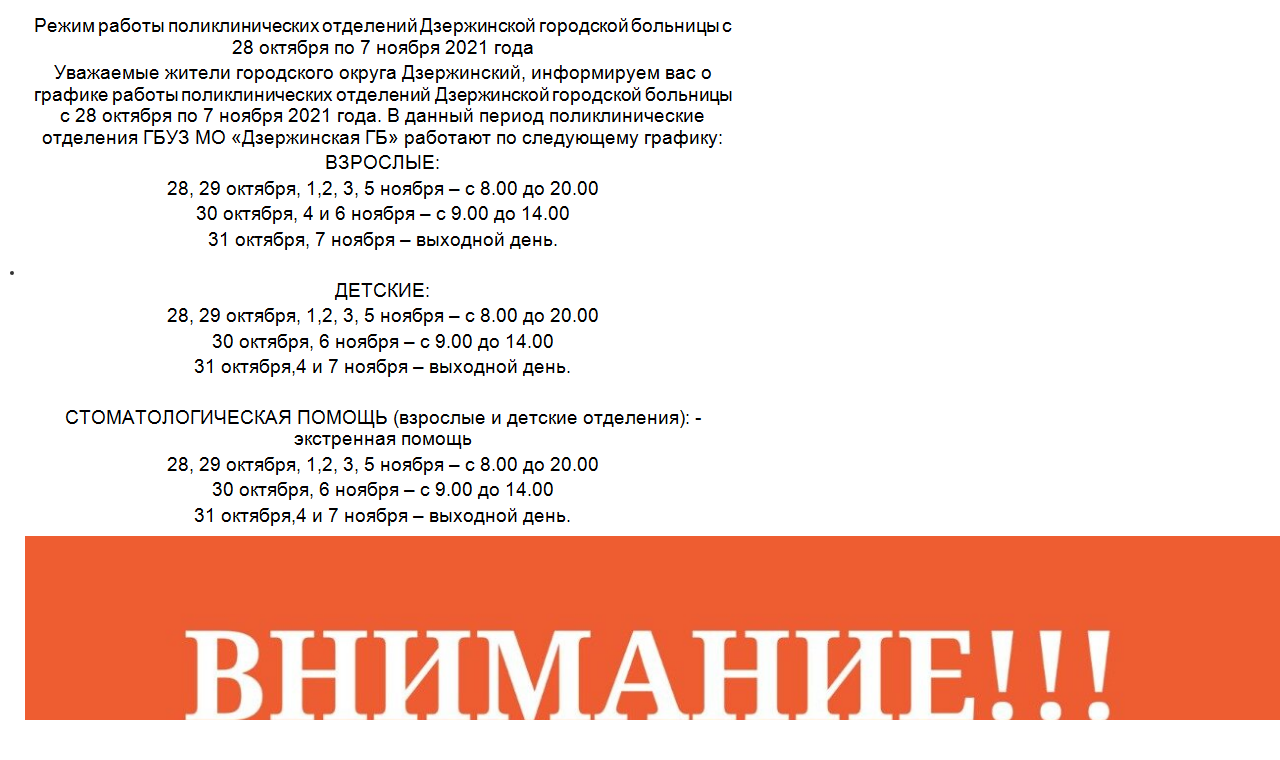

--- FILE ---
content_type: text/html; charset=utf-8
request_url: https://d-g-b.ru/?tmpl=component&print=1
body_size: 3304
content:
<!DOCTYPE html>
<html lang="ru-ru" dir="ltr">
<head>
  <meta name="viewport" content="width=device-width, initial-scale=1">
<meta charset="utf-8">
  <base href="/">
  <title>Главная страница</title>
  <link href="/templates/yoo_chester/favicon.ico" rel="shortcut icon" type="image/vnd.microsoft.icon">
  <link href="/components/com_roksprocket/layouts/features/themes/slideshow/slideshow.css" rel="stylesheet" type="text/css">
  <link href="/media/jui/css/bootstrap.min.css" rel="stylesheet" type="text/css">
  <link href="/media/jui/css/bootstrap-extended.css" rel="stylesheet" type="text/css">
  <link href="/media/jui/css/bootstrap-responsive.css" rel="stylesheet" type="text/css">
  <script type="application/json" class="joomla-script-options new">
  {"csrf.token":"300161b531ec1f9f45ce15d4d23b3b74","system.paths":{"root":"","base":""}}
  </script>
  <script src="/media/system/js/mootools-core.js" type="text/javascript"></script>
  <script src="/media/system/js/core.js" type="text/javascript"></script>
  <script src="/components/com_roksprocket/assets/js/mootools-mobile.js" type="text/javascript"></script>
  <script src="/components/com_roksprocket/assets/js/rokmediaqueries.js" type="text/javascript"></script>
  <script src="/components/com_roksprocket/assets/js/roksprocket.js" type="text/javascript"></script>
  <script src="/components/com_roksprocket/assets/js/moofx.js" type="text/javascript"></script>
  <script src="/components/com_roksprocket/layouts/features/assets/js/features.js" type="text/javascript"></script>
  <script src="/components/com_roksprocket/layouts/features/themes/slideshow/slideshow.js" type="text/javascript"></script>
  <script src="/media/jui/js/jquery.min.js" type="text/javascript"></script>
  <script src="/media/jui/js/jquery-noconflict.js" type="text/javascript"></script>
  <script src="/media/jui/js/jquery-migrate.min.js" type="text/javascript"></script>
  <script src="/media/jui/js/bootstrap.min.js" type="text/javascript"></script>
  <script src="/media/widgetkit/uikit2-b29973b0.js" type="text/javascript"></script>
  <script src="/media/widgetkit/wk-scripts-e18ec8ee.js" type="text/javascript"></script>
  <script type="text/javascript">
  if (typeof RokSprocket == 'undefined') RokSprocket = {};
  Object.merge(RokSprocket, {
        SiteURL: 'https://d-g-b.ru/',
        CurrentURL: 'https://d-g-b.ru/',
        AjaxURL: 'https://d-g-b.ru/index.php?option=com_roksprocket&task=ajax&format=raw&ItemId=101'
  });

  window.addEvent('domready', function(){
                RokSprocket.instances.slideshow = new RokSprocket.Slideshow();
  });

  window.addEvent('domready', function(){
        RokSprocket.instances.slideshow.attach(157, '{"animation":"crossfade","autoplay":"1","delay":"5"}');
  });
  window.addEvent('load', function(){
   var overridden = false;
   if (!overridden && window.G5 && window.G5.offcanvas){
       var mod = document.getElement('[data-slideshow="157"]');
       mod.addEvents({
           touchstart: function(){ window.G5.offcanvas.detach(); },
           touchend: function(){ window.G5.offcanvas.attach(); }
       });
       overridden = true;
   };
  });

  window.addEvent('domready', function(){
        RokSprocket.instances.slideshow.attach(157, '{"animation":"crossfade","autoplay":"1","delay":"5"}');
  });
  window.addEvent('load', function(){
   var overridden = false;
   if (!overridden && window.G5 && window.G5.offcanvas){
       var mod = document.getElement('[data-slideshow="157"]');
       mod.addEvents({
           touchstart: function(){ window.G5.offcanvas.detach(); },
           touchend: function(){ window.G5.offcanvas.attach(); }
       });
       overridden = true;
   };
  });

  window.addEvent('domready', function(){
        RokSprocket.instances.slideshow.attach(157, '{"animation":"crossfade","autoplay":"1","delay":"5"}');
  });
  window.addEvent('load', function(){
   var overridden = false;
   if (!overridden && window.G5 && window.G5.offcanvas){
       var mod = document.getElement('[data-slideshow="157"]');
       mod.addEvents({
           touchstart: function(){ window.G5.offcanvas.detach(); },
           touchend: function(){ window.G5.offcanvas.attach(); }
       });
       overridden = true;
   };
  });

  window.addEvent('domready', function(){
        RokSprocket.instances.slideshow.attach(157, '{"animation":"crossfade","autoplay":"1","delay":"5"}');
  });
  window.addEvent('load', function(){
   var overridden = false;
   if (!overridden && window.G5 && window.G5.offcanvas){
       var mod = document.getElement('[data-slideshow="157"]');
       mod.addEvents({
           touchstart: function(){ window.G5.offcanvas.detach(); },
           touchend: function(){ window.G5.offcanvas.attach(); }
       });
       overridden = true;
   };
  });

  </script>
<!-- Yandex.Metrika counter --> <script type="text/javascript" > (function(m,e,t,r,i,k,a){m[i]=m[i]||function(){(m[i].a=m[i].a||[]).push(arguments)}; m[i].l=1*new Date(); for (var j = 0; j < document.scripts.length; j++) {if (document.scripts[j].src === r) { return; }} k=e.createElement(t),a=e.getElementsByTagName(t)[0],k.async=1,k.src=r,a.parentNode.insertBefore(k,a)}) (window, document, "script", "https://mc.yandex.ru/metrika/tag.js", "ym"); ym(94860907, "init", { clickmap:true, trackLinks:true, accurateTrackBounce:true }); </script> <noscript><div><img src="https://mc.yandex.ru/watch/94860907" style="position:absolute; left:-9999px;" alt="" /></div></noscript> <!-- /Yandex.Metrika counter --></head>
<body class="contentpane">
  <div id="system-message-container"></div>
  <article class="uk-article">
    <h1></h1>
    <h1><a href="/spravka-v-odin-shag.html"></a></h1>
    <div class="sprocket-features layout-slideshow" data-slideshow="157">
      <h1></h1>
    </div>
    <ul class="sprocket-features-img-list">
      <li class="sprocket-features-index-1">
        <div class="sprocket-features-img-container" data-slideshow-image=""><img src="/images/rezhim_raboty_28_7.png" alt="" style="max-width: 100%; height: auto;"></div>
        <div class="sprocket-features-content sprocket-none" data-slideshow-content=""></div>
      </li>
      <li class="sprocket-features-index-2">
        <div class="sprocket-features-img-container" data-slideshow-image=""><img src="/images/%D0%9E%D1%82%D0%BC%D0%B5%D0%BD%D0%B0_%D0%B4%D0%B5%D0%BD%D1%8C_%D0%B4%D0%BE%D0%BD%D0%BE%D1%80%D0%B0.jpg" alt="" style="max-width: 100%; height: auto;"></div>
        <div class="sprocket-features-content sprocket-none" data-slideshow-content=""></div>
      </li>
      <li class="sprocket-features-index-3">
        <div class="sprocket-features-img-container" data-slideshow-image=""><img src="/images/_13_4_.png" alt="" style="max-width: 100%; height: auto;"></div>
        <div class="sprocket-features-content sprocket-none" data-slideshow-content="">
          <div class="sprocket-features-desc">
            <span>Read More</span>
          </div>
        </div>
      </li>
      <li class="sprocket-features-index-4">
        <div class="sprocket-features-img-container" data-slideshow-image="">
          <a href="/?layout=edit&id=366"><img src="/images/covid_19.jpg" alt="" style="max-width: 100%; height: auto;"></a>
        </div>
        <div class="sprocket-features-content sprocket-none" data-slideshow-content="">
          <div class="sprocket-features-desc">
            <a href="/?layout=edit&id=366" class="readon"><span>Read More</span></a>
          </div>
        </div>
      </li>
      <li class="sprocket-features-index-5">
        <div class="sprocket-features-img-container" data-slideshow-image=""><img src="/images/lenta/tlg5.png" alt="" style="max-width: 100%; height: auto;"></div>
        <div class="sprocket-features-content sprocket-none" data-slideshow-content="">
          <div class="sprocket-features-desc">
            <span>Read More</span>
          </div>
        </div>
      </li>
      <li class="sprocket-features-index-6">
        <div class="sprocket-features-img-container" data-slideshow-image=""><img src="/images/Privivki_i_gripp.jpg" alt="" style="max-width: 100%; height: auto;"></div>
        <div class="sprocket-features-content sprocket-none" data-slideshow-content=""></div>
      </li>
      <li class="sprocket-features-index-7">
        <div class="sprocket-features-img-container" data-slideshow-image=""><img src="/images/-02.jpg" alt="" style="max-width: 100%; height: auto;"></div>
        <div class="sprocket-features-content sprocket-none" data-slideshow-content="">
          <div class="sprocket-features-desc">
            <span>Read More</span>
          </div>
        </div>
      </li>
      <li class="sprocket-features-index-8">
        <div class="sprocket-features-img-container" data-slideshow-image="">
          <a href="/?layout=edit&id=357"><img src="/images/2-1.png" alt="" style="max-width: 100%; height: auto;"></a>
        </div>
        <div class="sprocket-features-content sprocket-none" data-slideshow-content="">
          <div class="sprocket-features-desc">
            <a href="/?layout=edit&id=357" class="readon"><span>Read More</span></a>
          </div>
        </div>
      </li>
      <li class="sprocket-features-index-9">
        <div class="sprocket-features-img-container" data-slideshow-image=""><img src="/images/__20200320_.jpg" alt="" style="max-width: 100%; height: auto;"></div>
        <div class="sprocket-features-content sprocket-none" data-slideshow-content=""></div>
      </li>
      <li class="sprocket-features-index-10">
        <div class="sprocket-features-img-container" data-slideshow-image=""><img src="/images/%D0%A1%D0%BF%D1%80%D0%B0%D0%B2%D0%BA%D0%B0_%D0%B2_%D0%BE%D0%B4%D0%B8%D0%BD_%D1%88%D0%B0%D0%B3.jpeg" alt="" style="max-width: 100%; height: auto;"></div>
        <div class="sprocket-features-content sprocket-none" data-slideshow-content="">
          <div class="sprocket-features-desc">
            <span>Read More</span>
          </div>
        </div>
      </li>
      <li class="sprocket-features-index-11">
        <div class="sprocket-features-img-container" data-slideshow-image="">
          <a href="/?layout=edit&id=361"><img src="/images/photo_2020-01-31_13-28-07.jpg" alt="" style="max-width: 100%; height: auto;"></a>
        </div>
        <div class="sprocket-features-content sprocket-none" data-slideshow-content="">
          <div class="sprocket-features-desc">
            <a href="/?layout=edit&id=361" class="readon"><span>Read More</span></a>
          </div>
        </div>
      </li>
      <li class="sprocket-features-index-12">
        <div class="sprocket-features-img-container" data-slideshow-image="">
          <a href="/?layout=edit&id=355"><img src="/images/flyer_rodilsya_MO_%D0%A1%D1%82%D1%80%D0%B0%D0%BD%D0%B8%D1%86%D0%B0_1.jpg" alt="" style="max-width: 100%; height: auto;"></a>
        </div>
        <div class="sprocket-features-content sprocket-none" data-slideshow-content="">
          <div class="sprocket-features-desc">
            <a href="/?layout=edit&id=355" class="readon"><span>Read More</span></a>
          </div>
        </div>
      </li>
      <li class="sprocket-features-index-13">
        <div class="sprocket-features-img-container" data-slideshow-image="">
          <a href="/dispanserizatsiya.html"><img src="/images/%D0%94%D0%B8%D1%81%D0%BF%D0%B0%D0%BD%D1%81%D0%B5%D1%80%D0%B8%D0%B7%D0%B0%D1%86%D0%B8%D1%8F-%D0%B1%D0%B0%D0%BD%D0%BD%D0%B5%D1%80_%D0%A1%D1%82%D1%80%D0%B0%D0%BD%D0%B8%D1%86%D0%B0_6.jpg" alt="" style="max-width: 100%; height: auto;"></a>
        </div>
        <div class="sprocket-features-content sprocket-none" data-slideshow-content="">
          <div class="sprocket-features-desc">
            <a href="/dispanserizatsiya.html" class="readon"><span>Read More</span></a>
          </div>
        </div>
      </li>
      <li class="sprocket-features-index-14">
        <div class="sprocket-features-img-container" data-slideshow-image=""><img src="/images/%D0%BC%D0%BE%D0%BB%D0%BE%D1%87%D0%BD%D0%B0%D1%8F_%D0%BA%D1%83%D1%85%D0%BD%D1%8F.jpg" alt="" style="max-width: 100%; height: auto;"></div>
        <div class="sprocket-features-content sprocket-none" data-slideshow-content="">
          <div class="sprocket-features-desc">
            <span>Read More</span>
          </div>
        </div>
      </li>
      <li class="sprocket-features-index-15">
        <div class="sprocket-features-img-container" data-slideshow-image=""><img src="/images/lenta/epgu_musor.png" alt="" style="max-width: 100%; height: auto;"></div>
        <div class="sprocket-features-content sprocket-none" data-slideshow-content="">
          <div class="sprocket-features-desc">
            <span>Read More</span>
          </div>
        </div>
      </li>
      <li class="sprocket-features-index-16">
        <div class="sprocket-features-img-container" data-slideshow-image=""><img src="/images/%D0%B3%D1%80%D0%B0%D1%84%D0%B8%D0%BA%D0%B0_%D1%83%D0%B3%D0%BB%D1%83%D0%B1%D0%BB%D0%B5%D0%BD%D0%BD%D0%B0%D1%8F_%D0%B4%D0%B8%D1%81%D0%BF%D0%B0%D0%BD%D1%81%D0%B5%D1%80%D0%B8%D0%B7%D0%B0%D1%86%D0%B8%D1%8F.png" alt="" style="max-width: 100%; height: auto;"></div>
        <div class="sprocket-features-content sprocket-none" data-slideshow-content=""></div>
      </li>
      <li class="sprocket-features-index-17">
        <div class="sprocket-features-img-container" data-slideshow-image=""><img src="/images/_____1.jpg" alt="" style="max-width: 100%; height: auto;"></div>
        <div class="sprocket-features-content sprocket-none" data-slideshow-content=""></div>
      </li>
    </ul>
    <div class="sprocket-features-arrows">
      <span class="arrow next" data-slideshow-next=""><span>›</span></span> <span class="arrow prev" data-slideshow-previous=""><span>‹</span></span>
    </div>
    <div class="sprocket-features-pagination">
      <ul>
        <li class="active" data-slideshow-pagination="1"><span>1</span></li>
        <li data-slideshow-pagination="2"><span>2</span></li>
        <li data-slideshow-pagination="3"><span>3</span></li>
        <li data-slideshow-pagination="4"><span>4</span></li>
        <li data-slideshow-pagination="5"><span>5</span></li>
        <li data-slideshow-pagination="6"><span>6</span></li>
        <li data-slideshow-pagination="7"><span>7</span></li>
        <li data-slideshow-pagination="8"><span>8</span></li>
        <li data-slideshow-pagination="9"><span>9</span></li>
        <li data-slideshow-pagination="10"><span>10</span></li>
        <li data-slideshow-pagination="11"><span>11</span></li>
        <li data-slideshow-pagination="12"><span>12</span></li>
        <li data-slideshow-pagination="13"><span>13</span></li>
        <li data-slideshow-pagination="14"><span>14</span></li>
        <li data-slideshow-pagination="15"><span>15</span></li>
        <li data-slideshow-pagination="16"><span>16</span></li>
        <li data-slideshow-pagination="17"><span>17</span></li>
      </ul>
    </div>
    <h1>Добро пожаловать<br>
    на сайт Государственного бюджетного<br>
    учреждения здравоохранения<br>
     Московской области «Дзержинская ГБ»!</h1>
    <p style="text-align: center;"><strong>Уважаемые посетители!</strong></p>
    <p style="text-align: justify;">Мы рады приветствовать Вас на официальном сайте ГБУЗ МО «Дзержинская ГБ»!</p>
    <p style="text-align: justify;">Наш сайт является дополнительным средством связи между ГБУЗ МО «Дзержинская ГБ» и пациентами.</p>
    <p style="text-align: justify;">Здесь Вы можете получить необходимую информацию о нашем учреждении: официальные документы, расписание, графики работы подразделений, телефоны; о медицинских услугах, которые Вы можете получить в больнице, ознакомиться с нашими сотрудниками, которые делают всё для оказания своевременной, качественной и доступной медицинской помощи.</p>
    <p style="text-align: justify;">Искренне желаю всем посетителям сайта здоровья, благополучия, успехов!</p>
    <p>Главный врач</p>
    <p>Архипова Наталья Николаевна</p>
    <p>  </p>
    <p> </p>
    <p> </p>
    <p> </p>
    <p> </p>
    <p><a href="#" onclick="window.print();return false;"><span class="icon-print" aria-hidden="true"></span> Печать</a></p>
  </article>
</body>
</html>
